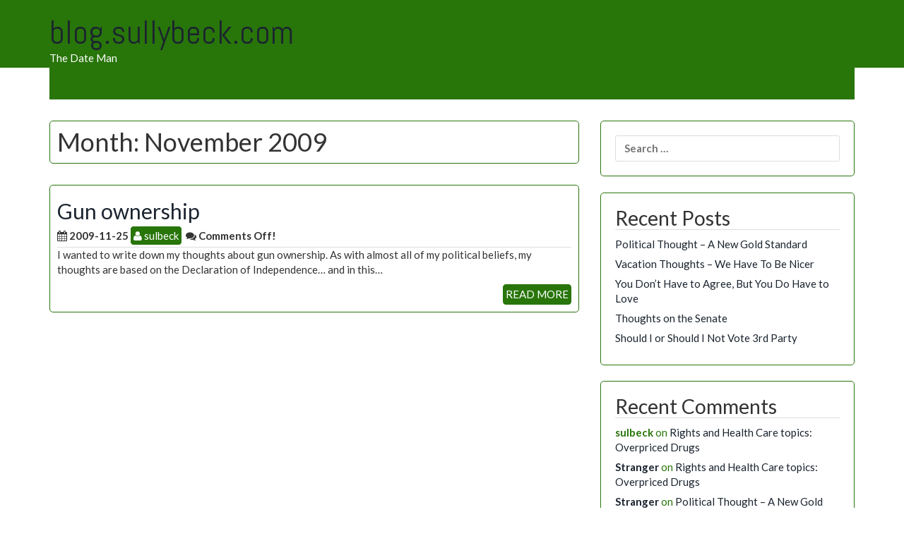

--- FILE ---
content_type: text/html; charset=UTF-8
request_url: https://blog.sullybeck.com/index.php/2009/11/
body_size: 33077
content:
<!DOCTYPE html>
<html lang="en-US">
<head>
<meta charset="UTF-8">
<meta name="viewport" content="width=device-width, initial-scale=1">
<link rel="profile" href="http://gmpg.org/xfn/11">
<link rel="pingback" href="https://blog.sullybeck.com/xmlrpc.php">


<title>November 2009 &#8211; blog.sullybeck.com</title>
<meta name='robots' content='max-image-preview:large' />
	<style>img:is([sizes="auto" i], [sizes^="auto," i]) { contain-intrinsic-size: 3000px 1500px }</style>
	<link rel='dns-prefetch' href='//fonts.googleapis.com' />
<link rel="alternate" type="application/rss+xml" title="blog.sullybeck.com &raquo; Feed" href="https://blog.sullybeck.com/index.php/feed/" />
<link rel="alternate" type="application/rss+xml" title="blog.sullybeck.com &raquo; Comments Feed" href="https://blog.sullybeck.com/index.php/comments/feed/" />
<script type="text/javascript">
/* <![CDATA[ */
window._wpemojiSettings = {"baseUrl":"https:\/\/s.w.org\/images\/core\/emoji\/16.0.1\/72x72\/","ext":".png","svgUrl":"https:\/\/s.w.org\/images\/core\/emoji\/16.0.1\/svg\/","svgExt":".svg","source":{"concatemoji":"https:\/\/blog.sullybeck.com\/wp-includes\/js\/wp-emoji-release.min.js?ver=6.8.3"}};
/*! This file is auto-generated */
!function(s,n){var o,i,e;function c(e){try{var t={supportTests:e,timestamp:(new Date).valueOf()};sessionStorage.setItem(o,JSON.stringify(t))}catch(e){}}function p(e,t,n){e.clearRect(0,0,e.canvas.width,e.canvas.height),e.fillText(t,0,0);var t=new Uint32Array(e.getImageData(0,0,e.canvas.width,e.canvas.height).data),a=(e.clearRect(0,0,e.canvas.width,e.canvas.height),e.fillText(n,0,0),new Uint32Array(e.getImageData(0,0,e.canvas.width,e.canvas.height).data));return t.every(function(e,t){return e===a[t]})}function u(e,t){e.clearRect(0,0,e.canvas.width,e.canvas.height),e.fillText(t,0,0);for(var n=e.getImageData(16,16,1,1),a=0;a<n.data.length;a++)if(0!==n.data[a])return!1;return!0}function f(e,t,n,a){switch(t){case"flag":return n(e,"\ud83c\udff3\ufe0f\u200d\u26a7\ufe0f","\ud83c\udff3\ufe0f\u200b\u26a7\ufe0f")?!1:!n(e,"\ud83c\udde8\ud83c\uddf6","\ud83c\udde8\u200b\ud83c\uddf6")&&!n(e,"\ud83c\udff4\udb40\udc67\udb40\udc62\udb40\udc65\udb40\udc6e\udb40\udc67\udb40\udc7f","\ud83c\udff4\u200b\udb40\udc67\u200b\udb40\udc62\u200b\udb40\udc65\u200b\udb40\udc6e\u200b\udb40\udc67\u200b\udb40\udc7f");case"emoji":return!a(e,"\ud83e\udedf")}return!1}function g(e,t,n,a){var r="undefined"!=typeof WorkerGlobalScope&&self instanceof WorkerGlobalScope?new OffscreenCanvas(300,150):s.createElement("canvas"),o=r.getContext("2d",{willReadFrequently:!0}),i=(o.textBaseline="top",o.font="600 32px Arial",{});return e.forEach(function(e){i[e]=t(o,e,n,a)}),i}function t(e){var t=s.createElement("script");t.src=e,t.defer=!0,s.head.appendChild(t)}"undefined"!=typeof Promise&&(o="wpEmojiSettingsSupports",i=["flag","emoji"],n.supports={everything:!0,everythingExceptFlag:!0},e=new Promise(function(e){s.addEventListener("DOMContentLoaded",e,{once:!0})}),new Promise(function(t){var n=function(){try{var e=JSON.parse(sessionStorage.getItem(o));if("object"==typeof e&&"number"==typeof e.timestamp&&(new Date).valueOf()<e.timestamp+604800&&"object"==typeof e.supportTests)return e.supportTests}catch(e){}return null}();if(!n){if("undefined"!=typeof Worker&&"undefined"!=typeof OffscreenCanvas&&"undefined"!=typeof URL&&URL.createObjectURL&&"undefined"!=typeof Blob)try{var e="postMessage("+g.toString()+"("+[JSON.stringify(i),f.toString(),p.toString(),u.toString()].join(",")+"));",a=new Blob([e],{type:"text/javascript"}),r=new Worker(URL.createObjectURL(a),{name:"wpTestEmojiSupports"});return void(r.onmessage=function(e){c(n=e.data),r.terminate(),t(n)})}catch(e){}c(n=g(i,f,p,u))}t(n)}).then(function(e){for(var t in e)n.supports[t]=e[t],n.supports.everything=n.supports.everything&&n.supports[t],"flag"!==t&&(n.supports.everythingExceptFlag=n.supports.everythingExceptFlag&&n.supports[t]);n.supports.everythingExceptFlag=n.supports.everythingExceptFlag&&!n.supports.flag,n.DOMReady=!1,n.readyCallback=function(){n.DOMReady=!0}}).then(function(){return e}).then(function(){var e;n.supports.everything||(n.readyCallback(),(e=n.source||{}).concatemoji?t(e.concatemoji):e.wpemoji&&e.twemoji&&(t(e.twemoji),t(e.wpemoji)))}))}((window,document),window._wpemojiSettings);
/* ]]> */
</script>
<style id='wp-emoji-styles-inline-css' type='text/css'>

	img.wp-smiley, img.emoji {
		display: inline !important;
		border: none !important;
		box-shadow: none !important;
		height: 1em !important;
		width: 1em !important;
		margin: 0 0.07em !important;
		vertical-align: -0.1em !important;
		background: none !important;
		padding: 0 !important;
	}
</style>
<link rel='stylesheet' id='wp-block-library-css' href='https://blog.sullybeck.com/wp-includes/css/dist/block-library/style.min.css?ver=6.8.3' type='text/css' media='all' />
<style id='classic-theme-styles-inline-css' type='text/css'>
/*! This file is auto-generated */
.wp-block-button__link{color:#fff;background-color:#32373c;border-radius:9999px;box-shadow:none;text-decoration:none;padding:calc(.667em + 2px) calc(1.333em + 2px);font-size:1.125em}.wp-block-file__button{background:#32373c;color:#fff;text-decoration:none}
</style>
<style id='global-styles-inline-css' type='text/css'>
:root{--wp--preset--aspect-ratio--square: 1;--wp--preset--aspect-ratio--4-3: 4/3;--wp--preset--aspect-ratio--3-4: 3/4;--wp--preset--aspect-ratio--3-2: 3/2;--wp--preset--aspect-ratio--2-3: 2/3;--wp--preset--aspect-ratio--16-9: 16/9;--wp--preset--aspect-ratio--9-16: 9/16;--wp--preset--color--black: #000000;--wp--preset--color--cyan-bluish-gray: #abb8c3;--wp--preset--color--white: #ffffff;--wp--preset--color--pale-pink: #f78da7;--wp--preset--color--vivid-red: #cf2e2e;--wp--preset--color--luminous-vivid-orange: #ff6900;--wp--preset--color--luminous-vivid-amber: #fcb900;--wp--preset--color--light-green-cyan: #7bdcb5;--wp--preset--color--vivid-green-cyan: #00d084;--wp--preset--color--pale-cyan-blue: #8ed1fc;--wp--preset--color--vivid-cyan-blue: #0693e3;--wp--preset--color--vivid-purple: #9b51e0;--wp--preset--gradient--vivid-cyan-blue-to-vivid-purple: linear-gradient(135deg,rgba(6,147,227,1) 0%,rgb(155,81,224) 100%);--wp--preset--gradient--light-green-cyan-to-vivid-green-cyan: linear-gradient(135deg,rgb(122,220,180) 0%,rgb(0,208,130) 100%);--wp--preset--gradient--luminous-vivid-amber-to-luminous-vivid-orange: linear-gradient(135deg,rgba(252,185,0,1) 0%,rgba(255,105,0,1) 100%);--wp--preset--gradient--luminous-vivid-orange-to-vivid-red: linear-gradient(135deg,rgba(255,105,0,1) 0%,rgb(207,46,46) 100%);--wp--preset--gradient--very-light-gray-to-cyan-bluish-gray: linear-gradient(135deg,rgb(238,238,238) 0%,rgb(169,184,195) 100%);--wp--preset--gradient--cool-to-warm-spectrum: linear-gradient(135deg,rgb(74,234,220) 0%,rgb(151,120,209) 20%,rgb(207,42,186) 40%,rgb(238,44,130) 60%,rgb(251,105,98) 80%,rgb(254,248,76) 100%);--wp--preset--gradient--blush-light-purple: linear-gradient(135deg,rgb(255,206,236) 0%,rgb(152,150,240) 100%);--wp--preset--gradient--blush-bordeaux: linear-gradient(135deg,rgb(254,205,165) 0%,rgb(254,45,45) 50%,rgb(107,0,62) 100%);--wp--preset--gradient--luminous-dusk: linear-gradient(135deg,rgb(255,203,112) 0%,rgb(199,81,192) 50%,rgb(65,88,208) 100%);--wp--preset--gradient--pale-ocean: linear-gradient(135deg,rgb(255,245,203) 0%,rgb(182,227,212) 50%,rgb(51,167,181) 100%);--wp--preset--gradient--electric-grass: linear-gradient(135deg,rgb(202,248,128) 0%,rgb(113,206,126) 100%);--wp--preset--gradient--midnight: linear-gradient(135deg,rgb(2,3,129) 0%,rgb(40,116,252) 100%);--wp--preset--font-size--small: 13px;--wp--preset--font-size--medium: 20px;--wp--preset--font-size--large: 36px;--wp--preset--font-size--x-large: 42px;--wp--preset--spacing--20: 0.44rem;--wp--preset--spacing--30: 0.67rem;--wp--preset--spacing--40: 1rem;--wp--preset--spacing--50: 1.5rem;--wp--preset--spacing--60: 2.25rem;--wp--preset--spacing--70: 3.38rem;--wp--preset--spacing--80: 5.06rem;--wp--preset--shadow--natural: 6px 6px 9px rgba(0, 0, 0, 0.2);--wp--preset--shadow--deep: 12px 12px 50px rgba(0, 0, 0, 0.4);--wp--preset--shadow--sharp: 6px 6px 0px rgba(0, 0, 0, 0.2);--wp--preset--shadow--outlined: 6px 6px 0px -3px rgba(255, 255, 255, 1), 6px 6px rgba(0, 0, 0, 1);--wp--preset--shadow--crisp: 6px 6px 0px rgba(0, 0, 0, 1);}:where(.is-layout-flex){gap: 0.5em;}:where(.is-layout-grid){gap: 0.5em;}body .is-layout-flex{display: flex;}.is-layout-flex{flex-wrap: wrap;align-items: center;}.is-layout-flex > :is(*, div){margin: 0;}body .is-layout-grid{display: grid;}.is-layout-grid > :is(*, div){margin: 0;}:where(.wp-block-columns.is-layout-flex){gap: 2em;}:where(.wp-block-columns.is-layout-grid){gap: 2em;}:where(.wp-block-post-template.is-layout-flex){gap: 1.25em;}:where(.wp-block-post-template.is-layout-grid){gap: 1.25em;}.has-black-color{color: var(--wp--preset--color--black) !important;}.has-cyan-bluish-gray-color{color: var(--wp--preset--color--cyan-bluish-gray) !important;}.has-white-color{color: var(--wp--preset--color--white) !important;}.has-pale-pink-color{color: var(--wp--preset--color--pale-pink) !important;}.has-vivid-red-color{color: var(--wp--preset--color--vivid-red) !important;}.has-luminous-vivid-orange-color{color: var(--wp--preset--color--luminous-vivid-orange) !important;}.has-luminous-vivid-amber-color{color: var(--wp--preset--color--luminous-vivid-amber) !important;}.has-light-green-cyan-color{color: var(--wp--preset--color--light-green-cyan) !important;}.has-vivid-green-cyan-color{color: var(--wp--preset--color--vivid-green-cyan) !important;}.has-pale-cyan-blue-color{color: var(--wp--preset--color--pale-cyan-blue) !important;}.has-vivid-cyan-blue-color{color: var(--wp--preset--color--vivid-cyan-blue) !important;}.has-vivid-purple-color{color: var(--wp--preset--color--vivid-purple) !important;}.has-black-background-color{background-color: var(--wp--preset--color--black) !important;}.has-cyan-bluish-gray-background-color{background-color: var(--wp--preset--color--cyan-bluish-gray) !important;}.has-white-background-color{background-color: var(--wp--preset--color--white) !important;}.has-pale-pink-background-color{background-color: var(--wp--preset--color--pale-pink) !important;}.has-vivid-red-background-color{background-color: var(--wp--preset--color--vivid-red) !important;}.has-luminous-vivid-orange-background-color{background-color: var(--wp--preset--color--luminous-vivid-orange) !important;}.has-luminous-vivid-amber-background-color{background-color: var(--wp--preset--color--luminous-vivid-amber) !important;}.has-light-green-cyan-background-color{background-color: var(--wp--preset--color--light-green-cyan) !important;}.has-vivid-green-cyan-background-color{background-color: var(--wp--preset--color--vivid-green-cyan) !important;}.has-pale-cyan-blue-background-color{background-color: var(--wp--preset--color--pale-cyan-blue) !important;}.has-vivid-cyan-blue-background-color{background-color: var(--wp--preset--color--vivid-cyan-blue) !important;}.has-vivid-purple-background-color{background-color: var(--wp--preset--color--vivid-purple) !important;}.has-black-border-color{border-color: var(--wp--preset--color--black) !important;}.has-cyan-bluish-gray-border-color{border-color: var(--wp--preset--color--cyan-bluish-gray) !important;}.has-white-border-color{border-color: var(--wp--preset--color--white) !important;}.has-pale-pink-border-color{border-color: var(--wp--preset--color--pale-pink) !important;}.has-vivid-red-border-color{border-color: var(--wp--preset--color--vivid-red) !important;}.has-luminous-vivid-orange-border-color{border-color: var(--wp--preset--color--luminous-vivid-orange) !important;}.has-luminous-vivid-amber-border-color{border-color: var(--wp--preset--color--luminous-vivid-amber) !important;}.has-light-green-cyan-border-color{border-color: var(--wp--preset--color--light-green-cyan) !important;}.has-vivid-green-cyan-border-color{border-color: var(--wp--preset--color--vivid-green-cyan) !important;}.has-pale-cyan-blue-border-color{border-color: var(--wp--preset--color--pale-cyan-blue) !important;}.has-vivid-cyan-blue-border-color{border-color: var(--wp--preset--color--vivid-cyan-blue) !important;}.has-vivid-purple-border-color{border-color: var(--wp--preset--color--vivid-purple) !important;}.has-vivid-cyan-blue-to-vivid-purple-gradient-background{background: var(--wp--preset--gradient--vivid-cyan-blue-to-vivid-purple) !important;}.has-light-green-cyan-to-vivid-green-cyan-gradient-background{background: var(--wp--preset--gradient--light-green-cyan-to-vivid-green-cyan) !important;}.has-luminous-vivid-amber-to-luminous-vivid-orange-gradient-background{background: var(--wp--preset--gradient--luminous-vivid-amber-to-luminous-vivid-orange) !important;}.has-luminous-vivid-orange-to-vivid-red-gradient-background{background: var(--wp--preset--gradient--luminous-vivid-orange-to-vivid-red) !important;}.has-very-light-gray-to-cyan-bluish-gray-gradient-background{background: var(--wp--preset--gradient--very-light-gray-to-cyan-bluish-gray) !important;}.has-cool-to-warm-spectrum-gradient-background{background: var(--wp--preset--gradient--cool-to-warm-spectrum) !important;}.has-blush-light-purple-gradient-background{background: var(--wp--preset--gradient--blush-light-purple) !important;}.has-blush-bordeaux-gradient-background{background: var(--wp--preset--gradient--blush-bordeaux) !important;}.has-luminous-dusk-gradient-background{background: var(--wp--preset--gradient--luminous-dusk) !important;}.has-pale-ocean-gradient-background{background: var(--wp--preset--gradient--pale-ocean) !important;}.has-electric-grass-gradient-background{background: var(--wp--preset--gradient--electric-grass) !important;}.has-midnight-gradient-background{background: var(--wp--preset--gradient--midnight) !important;}.has-small-font-size{font-size: var(--wp--preset--font-size--small) !important;}.has-medium-font-size{font-size: var(--wp--preset--font-size--medium) !important;}.has-large-font-size{font-size: var(--wp--preset--font-size--large) !important;}.has-x-large-font-size{font-size: var(--wp--preset--font-size--x-large) !important;}
:where(.wp-block-post-template.is-layout-flex){gap: 1.25em;}:where(.wp-block-post-template.is-layout-grid){gap: 1.25em;}
:where(.wp-block-columns.is-layout-flex){gap: 2em;}:where(.wp-block-columns.is-layout-grid){gap: 2em;}
:root :where(.wp-block-pullquote){font-size: 1.5em;line-height: 1.6;}
</style>
<link rel='stylesheet' id='icynets-simplic-abel-lato-css' href='//fonts.googleapis.com/css?family=Abel%7CLato%3A300%2C400%2C700%2C300italic%2C400italic%2C700italic&#038;ver=6.8.3' type='text/css' media='all' />
<link rel='stylesheet' id='icynets-simplic-bootstrap-css' href='https://blog.sullybeck.com/wp-content/themes/icynets-simplic/css/bootstrap.css?ver=3.1.1' type='text/css' media='all' />
<link rel='stylesheet' id='icynets-simplic-style-css' href='https://blog.sullybeck.com/wp-content/themes/icynets-simplic/style.css?ver=6.8.3' type='text/css' media='all' />
<link rel='stylesheet' id='icynets-simplic-font-awesome-css' href='https://blog.sullybeck.com/wp-content/themes/icynets-simplic/font-awesome/css/font-awesome.min.css?ver=6.8.3' type='text/css' media='all' />
<link rel='stylesheet' id='wp-add-custom-css-css' href='https://blog.sullybeck.com?display_custom_css=css&#038;ver=6.8.3' type='text/css' media='all' />
<script type="text/javascript" src="https://blog.sullybeck.com/wp-includes/js/jquery/jquery.min.js?ver=3.7.1" id="jquery-core-js"></script>
<script type="text/javascript" src="https://blog.sullybeck.com/wp-includes/js/jquery/jquery-migrate.min.js?ver=3.4.1" id="jquery-migrate-js"></script>
<script type="text/javascript" src="https://blog.sullybeck.com/wp-content/themes/icynets-simplic/js/menu.js?ver=6.8.3" id="icynets-simplic-mobile-menu-js"></script>
<script type="text/javascript" src="https://blog.sullybeck.com/wp-content/themes/icynets-simplic/js/move-top.js?ver=1.2" id="icynets-simplic-move-top-js"></script>
<script type="text/javascript" src="https://blog.sullybeck.com/wp-content/themes/icynets-simplic/js/easing.js?ver=1.1.2" id="icynets-simplic-easing-js"></script>
<link rel="https://api.w.org/" href="https://blog.sullybeck.com/index.php/wp-json/" /><link rel="EditURI" type="application/rsd+xml" title="RSD" href="https://blog.sullybeck.com/xmlrpc.php?rsd" />
<meta name="generator" content="WordPress 6.8.3" />
         	<style type="text/css">
				@media screen and (max-width:950px) {
					
					
				}
				@media screen and (max-width:690px) {
					
					
				}
				@media screen and (max-width:360px) {
										
				}
			</style>
         		<style type="text/css">
		<!--Theme Background Color-->
		.site-header,.site-header,.post-box,.page-header,.comments-area,.post-author-box,.no-results .page-content,.widget,.pagination, .posts-navigation{ background: #ffffff; }
		
		<!--Footer Background Color-->
		
		.foot-top, .foot-top{
			background: #dddddd;
		}
		
		<!--Theme Color-->
		.site-footer,.site-footer { background: #28750A;}
				
		.widget ul,.widget ul,.tagcloud a,#tags-tab-content a { color: #28750A;}
		.input[type=text]:focus,.input[type=text]:focus,input[type=search]:focus,textarea:focus,.widget select:focus { box-shadow: 0 0 5px #28750A;}
		
		.mid-head,.mid-head,.main-navigation ul ul li,#wp-calendar caption,#mobile-menu-wrapper a,#mobile-menu-wrapper li,.theauthor a,.thecategory a,.thetags a,.post-readmore,.left-previous-post,.right-next-post,.nav-previous a,.nav-next a, input[type="submit"],.top-header, .pagination a{ background: #28750A;}
		
		.theauthor a,theauthor a,.thecategory a,.thetags a,.post-readmore,.left-previous-post,.right-next-post,.nav-previous a,.nav-next a, .pagination a, .pagination .current, .pagination a:hover, input[type="submit"]{ border: 2px solid #28750A;}
		
		.theauthor a:hover,.theauthor a:hover,.thecategory a:hover,.thetags a:hover, .post-readmore:hover,.left-previous-post:hover,.right-next-post:hover,.nav-previous a:hover,.nav-next a:hover,input[type="submit"]:hover{ border: 2px solid #28750A;}
		
		.theauthor a:hover,.theauthor a:hover,.thecategory a:hover,.thetags a:hover, .post-readmore:hover,.left-previous-post:hover,.right-next-post:hover,.nav-previous a:hover,.nav-next a:hover,input[type="submit"]:hover,.post-navigation a:hover{ color: #28750A;}
		
		.input[type=text]:focus,.input[type=text]:focus,.input[type=url]:focus,.input[type=email]:focus,input[type=search]:focus,textarea:focus{ border: 1px solid #28750A;}
		
		.widget select:focus,.widget select:focus,.post-box,#comment-content,.widget,.error-404,.no-results,.page-header,.posts-navigation, .pagination{ border: 1px solid #28750A;}
		
		<!--Menu Hover-->
		.main-navigation .current_page_item > a,.main-navigation .current-menu-item > a,.main-navigation .current_page_ancestor > a,.main-navigation li:hover > a,.main-navigation li.focus > a,.head-nav ul ul, .current-menu-parent > a { background: #1e73be; }
		
	</style>
	<style type="text/css">.recentcomments a{display:inline !important;padding:0 !important;margin:0 !important;}</style></head>

<body class="archive date wp-theme-icynets-simplic">
<div id="page" class="hfeed site">

	<a class="skip-link screen-reader-text" href="#content">Skip to content</a>
	

	<!--HEADER-->
	<header class="header">
		 <!--./End If Header Image-->
	
				<!--MOBILE MENU-->
				<div id="mobile-menu-wrapper">
					<a href="#" id="sidemenu_hide" class="sideviewtoggle"><i class="fa fa-arrow-left"></i>Hide Menu <i class="fa fa-bars"></i></a>
					
					<nav id="navigation" class="clearfix">
						<div id="mobile-menu" class="mobile-menu">
							<div class="menu"></div>
						</div>
					</nav>							
				</div><!--#MOBILE-menu-wrapper-->
				
		<div class="top-header">
			<div class="container">
				<!--LOGO-->
								
				<div class="logo float-l">
					<h1 class="site-title"><a href="https://blog.sullybeck.com/" rel="home">blog.sullybeck.com</a></h1>
					<p class="site-description">The Date Man</p>
				</div>
								
				<div class="float-r">
						<div class="header-ads-area">
			</div><!-- .header_area -->
					</div>
				<div class="clearfix"></div>
			</div><!--.container-->
		</div><!--.top-header-->
		
		
		
		<!--TOP NAV-->
		<div class="container">
			<div class="mid-head main-navigation">
				<div class="top-nav secondary-navigation">
					<!--MOBILE MENU-->
					<div id="sideviewtoggle">
						<div class="container clearfix"> 
							<a href="#" id="sidemenu_show" class="sideviewtoggle"><i class="fa fa-bars"></i>Menu</a>  
						</div><!--.container-->
					</div><!--#sideviewtoggle-->
					<nav id="navigation" class="" role="navigation">
						<div class="menu"></div>
					</nav>
				</div><!--.top-nav-->
			</div><!--.mid-head-->
		</div><!--.container-->
	</header><!--.header-->
	
	

	<div id="content" class="container">

	<div class="row" id="primary">
		 <main id="content" class="col-md-8" role="main">

		
			<header class="page-header">
				<h1 class="page-title">Month: <span>November 2009</span></h1>			</header><!-- .page-header -->

						
				

<article id="post-17" class="post-box post-17 post type-post status-publish format-standard hentry category-uncategorized"> 								
	<div class="post-image-lg">				
					
	</div>					
	<header class="entry-header"><!--Post Title-->						
		<h2 class="post-title"><a href="https://blog.sullybeck.com/index.php/2009/11/25/gun-ownership/" rel="bookmark">Gun ownership</a></h2>	
													
		<div class="post-meta"><!--Pot Tags-->							
			       <ul>
			<li><span class="posted-on"><i class="space fa fa-calendar"></i><time class="entry-date published" datetime="2009-11-25T15:04:00+00:00">2009-11-25</time><time class="updated" datetime="2016-05-31T17:57:14+00:00">2016-05-31</time> </span></li>
			<li><span class="theauthor"> <span class="author vcard"><span class="url fn"><a href="https://blog.sullybeck.com/index.php/author/sulbeck/"> <i class="fa fa-user"></i> sulbeck</a></span></span> </span></li>
			<li></li>
			<li><span class="comments"><i class="fa fa-comments"></i> Comments Off! </span></li>
		</ul>
						
		</div>					
	</header>										

	<div class="post-excerpt-lg">						
		<p>I wanted to write down my thoughts about gun ownership. As with almost all of my political beliefs, my thoughts are based on the Declaration of Independence&#8230; and in this&#8230;</p>
												

		<a class="post-readmore float-r" href="https://blog.sullybeck.com/index.php/2009/11/25/gun-ownership/">
			READ MORE		</a>					
	</div>
</article>


			
			
		
		</main><!-- #main -->
	

		<aside class="col-md-4">
		
			
<div id="secondary" class="widget-area" role="complementary">
	<aside id="search-2" class="widget widget_search"><form role="search" method="get" class="search-form" action="https://blog.sullybeck.com/">
				<label>
					<span class="screen-reader-text">Search for:</span>
					<input type="search" class="search-field" placeholder="Search &hellip;" value="" name="s" />
				</label>
				<input type="submit" class="search-submit" value="Search" />
			</form></aside>
		<aside id="recent-posts-2" class="widget widget_recent_entries">
		<h1 class="widget-title">Recent Posts</h1>
		<ul>
											<li>
					<a href="https://blog.sullybeck.com/index.php/2025/07/31/political-thought-a-new-gold-standard/">Political Thought &#8211; A  New Gold Standard</a>
									</li>
											<li>
					<a href="https://blog.sullybeck.com/index.php/2025/06/23/vacation-thoughts-we-have-to-be-nicer/">Vacation Thoughts &#8211; We Have To Be Nicer</a>
									</li>
											<li>
					<a href="https://blog.sullybeck.com/index.php/2024/10/31/you-dont-have-to-agree-but-you-do-have-to-love/">You Don&#8217;t Have to Agree, But You Do Have to Love</a>
									</li>
											<li>
					<a href="https://blog.sullybeck.com/index.php/2024/10/15/thoughts-on-the-senate/">Thoughts on the Senate</a>
									</li>
											<li>
					<a href="https://blog.sullybeck.com/index.php/2024/10/08/should-i-or-should-i-not-vote-3rd-party/">Should I or Should I Not Vote 3rd Party</a>
									</li>
					</ul>

		</aside><aside id="recent-comments-2" class="widget widget_recent_comments"><h1 class="widget-title">Recent Comments</h1><ul id="recentcomments"><li class="recentcomments"><span class="comment-author-link">sulbeck</span> on <a href="https://blog.sullybeck.com/index.php/2022/02/13/rights-and-health-care-topics-overpriced-drugs/#comment-37">Rights and Health Care topics: Overpriced Drugs</a></li><li class="recentcomments"><span class="comment-author-link"><a href="http://I%20don&#039;t%20have%20one" class="url" rel="ugc external nofollow">Stranger</a></span> on <a href="https://blog.sullybeck.com/index.php/2022/02/13/rights-and-health-care-topics-overpriced-drugs/#comment-36">Rights and Health Care topics: Overpriced Drugs</a></li><li class="recentcomments"><span class="comment-author-link"><a href="http://I%20don&#039;t%20have%20one" class="url" rel="ugc external nofollow">Stranger</a></span> on <a href="https://blog.sullybeck.com/index.php/2025/07/31/political-thought-a-new-gold-standard/#comment-35">Political Thought &#8211; A  New Gold Standard</a></li><li class="recentcomments"><span class="comment-author-link">sulbeck</span> on <a href="https://blog.sullybeck.com/index.php/2025/07/31/political-thought-a-new-gold-standard/#comment-34">Political Thought &#8211; A  New Gold Standard</a></li><li class="recentcomments"><span class="comment-author-link">sulbeck</span> on <a href="https://blog.sullybeck.com/index.php/2025/07/31/political-thought-a-new-gold-standard/#comment-33">Political Thought &#8211; A  New Gold Standard</a></li></ul></aside><aside id="archives-2" class="widget widget_archive"><h1 class="widget-title">Archives</h1>
			<ul>
					<li><a href='https://blog.sullybeck.com/index.php/2025/07/'>July 2025</a></li>
	<li><a href='https://blog.sullybeck.com/index.php/2025/06/'>June 2025</a></li>
	<li><a href='https://blog.sullybeck.com/index.php/2024/10/'>October 2024</a></li>
	<li><a href='https://blog.sullybeck.com/index.php/2024/09/'>September 2024</a></li>
	<li><a href='https://blog.sullybeck.com/index.php/2024/08/'>August 2024</a></li>
	<li><a href='https://blog.sullybeck.com/index.php/2024/05/'>May 2024</a></li>
	<li><a href='https://blog.sullybeck.com/index.php/2024/04/'>April 2024</a></li>
	<li><a href='https://blog.sullybeck.com/index.php/2024/02/'>February 2024</a></li>
	<li><a href='https://blog.sullybeck.com/index.php/2024/01/'>January 2024</a></li>
	<li><a href='https://blog.sullybeck.com/index.php/2023/12/'>December 2023</a></li>
	<li><a href='https://blog.sullybeck.com/index.php/2023/10/'>October 2023</a></li>
	<li><a href='https://blog.sullybeck.com/index.php/2023/07/'>July 2023</a></li>
	<li><a href='https://blog.sullybeck.com/index.php/2023/01/'>January 2023</a></li>
	<li><a href='https://blog.sullybeck.com/index.php/2022/12/'>December 2022</a></li>
	<li><a href='https://blog.sullybeck.com/index.php/2022/07/'>July 2022</a></li>
	<li><a href='https://blog.sullybeck.com/index.php/2022/02/'>February 2022</a></li>
	<li><a href='https://blog.sullybeck.com/index.php/2020/10/'>October 2020</a></li>
	<li><a href='https://blog.sullybeck.com/index.php/2020/09/'>September 2020</a></li>
	<li><a href='https://blog.sullybeck.com/index.php/2020/08/'>August 2020</a></li>
	<li><a href='https://blog.sullybeck.com/index.php/2017/03/'>March 2017</a></li>
	<li><a href='https://blog.sullybeck.com/index.php/2016/12/'>December 2016</a></li>
	<li><a href='https://blog.sullybeck.com/index.php/2016/11/'>November 2016</a></li>
	<li><a href='https://blog.sullybeck.com/index.php/2016/10/'>October 2016</a></li>
	<li><a href='https://blog.sullybeck.com/index.php/2016/06/'>June 2016</a></li>
	<li><a href='https://blog.sullybeck.com/index.php/2015/06/'>June 2015</a></li>
	<li><a href='https://blog.sullybeck.com/index.php/2014/05/'>May 2014</a></li>
	<li><a href='https://blog.sullybeck.com/index.php/2013/01/'>January 2013</a></li>
	<li><a href='https://blog.sullybeck.com/index.php/2012/11/'>November 2012</a></li>
	<li><a href='https://blog.sullybeck.com/index.php/2012/04/'>April 2012</a></li>
	<li><a href='https://blog.sullybeck.com/index.php/2012/03/'>March 2012</a></li>
	<li><a href='https://blog.sullybeck.com/index.php/2011/07/'>July 2011</a></li>
	<li><a href='https://blog.sullybeck.com/index.php/2010/11/'>November 2010</a></li>
	<li><a href='https://blog.sullybeck.com/index.php/2010/03/'>March 2010</a></li>
	<li><a href='https://blog.sullybeck.com/index.php/2009/11/' aria-current="page">November 2009</a></li>
	<li><a href='https://blog.sullybeck.com/index.php/2009/10/'>October 2009</a></li>
	<li><a href='https://blog.sullybeck.com/index.php/2009/09/'>September 2009</a></li>
	<li><a href='https://blog.sullybeck.com/index.php/2009/06/'>June 2009</a></li>
	<li><a href='https://blog.sullybeck.com/index.php/2009/03/'>March 2009</a></li>
	<li><a href='https://blog.sullybeck.com/index.php/2009/01/'>January 2009</a></li>
	<li><a href='https://blog.sullybeck.com/index.php/2008/11/'>November 2008</a></li>
	<li><a href='https://blog.sullybeck.com/index.php/2008/10/'>October 2008</a></li>
	<li><a href='https://blog.sullybeck.com/index.php/2008/09/'>September 2008</a></li>
	<li><a href='https://blog.sullybeck.com/index.php/2008/08/'>August 2008</a></li>
	<li><a href='https://blog.sullybeck.com/index.php/2008/07/'>July 2008</a></li>
			</ul>

			</aside><aside id="categories-2" class="widget widget_categories"><h1 class="widget-title">Categories</h1>
			<ul>
					<li class="cat-item cat-item-1"><a href="https://blog.sullybeck.com/index.php/category/uncategorized/">Uncategorized</a>
</li>
			</ul>

			</aside><aside id="meta-2" class="widget widget_meta"><h1 class="widget-title">Meta</h1>
		<ul>
						<li><a href="https://blog.sullybeck.com/wp-login.php">Log in</a></li>
			<li><a href="https://blog.sullybeck.com/index.php/feed/">Entries feed</a></li>
			<li><a href="https://blog.sullybeck.com/index.php/comments/feed/">Comments feed</a></li>

			<li><a href="https://wordpress.org/">WordPress.org</a></li>
		</ul>

		</aside></div><!-- #secondary -->
			
		</aside><!--.col-md-4 siddebar widget-->

</div><!-- #primary -->


		
	</div><!--.container-->

	<div class="">
		<div class="container">			
					<div class="col-md-3">
											</div>
					<div class="col-md-3">
											</div>
					<div class="col-md-3">
											</div>
					<div class="col-md-3">
											</div>
		</div>
	</div>
	<footer id="colophon" class="site-footer" role="contentinfo">
	<div class="foot-bottom">
		<div class="container">
			<div class="site-info">
					<div class="site-info">
	
		<a href="https://wordpress.org/">
		Proudly powered by WordPress</a>
		
		<span class="sep"> | </span>
		Theme: <a href="//www.icynets.com" rel="designer" target="_blank">Simplic</a> by icyNETS.	</div>
		
			</div><!-- .site-info -->
		</div><!-- .container-->
	</div>	
	</footer><!-- #colophon -->
	
	<!--.hide and apply smooth scroll-->
	<a href="#" id="toTop" style="display: block;"> <span id="toTopHover" style="opacity: 1;"> </span></a>
	

<script type="speculationrules">
{"prefetch":[{"source":"document","where":{"and":[{"href_matches":"\/*"},{"not":{"href_matches":["\/wp-*.php","\/wp-admin\/*","\/wp-content\/uploads\/*","\/wp-content\/*","\/wp-content\/plugins\/*","\/wp-content\/themes\/icynets-simplic\/*","\/*\\?(.+)"]}},{"not":{"selector_matches":"a[rel~=\"nofollow\"]"}},{"not":{"selector_matches":".no-prefetch, .no-prefetch a"}}]},"eagerness":"conservative"}]}
</script>
<script type="text/javascript">!function(t,e){"use strict";function n(){if(!a){a=!0;for(var t=0;t<d.length;t++)d[t].fn.call(window,d[t].ctx);d=[]}}function o(){"complete"===document.readyState&&n()}t=t||"docReady",e=e||window;var d=[],a=!1,c=!1;e[t]=function(t,e){return a?void setTimeout(function(){t(e)},1):(d.push({fn:t,ctx:e}),void("complete"===document.readyState||!document.attachEvent&&"interactive"===document.readyState?setTimeout(n,1):c||(document.addEventListener?(document.addEventListener("DOMContentLoaded",n,!1),window.addEventListener("load",n,!1)):(document.attachEvent("onreadystatechange",o),window.attachEvent("onload",n)),c=!0)))}}("wpBruiserDocReady",window);
			(function(){var wpbrLoader = (function(){var g=document,b=g.createElement('script'),c=g.scripts[0];b.async=1;b.src='https://blog.sullybeck.com/?gdbc-client=3.1.43-'+(new Date()).getTime();c.parentNode.insertBefore(b,c);});wpBruiserDocReady(wpbrLoader);window.onunload=function(){};window.addEventListener('pageshow',function(event){if(event.persisted){(typeof window.WPBruiserClient==='undefined')?wpbrLoader():window.WPBruiserClient.requestTokens();}},false);})();
</script><script type="text/javascript" src="https://blog.sullybeck.com/wp-content/themes/icynets-simplic/js/navigation.js?ver=20120206" id="icynets-simplic-navigation-js"></script>
<script type="text/javascript" src="https://blog.sullybeck.com/wp-content/themes/icynets-simplic/js/skip-link-focus-fix.js?ver=20130115" id="icynets-simplic-skip-link-focus-fix-js"></script>

</body>
</html>


--- FILE ---
content_type: text/css;charset=UTF-8
request_url: https://blog.sullybeck.com/?display_custom_css=css&ver=6.8.3
body_size: 40
content:
.post-content p { padding: 0 0 15px 0; }